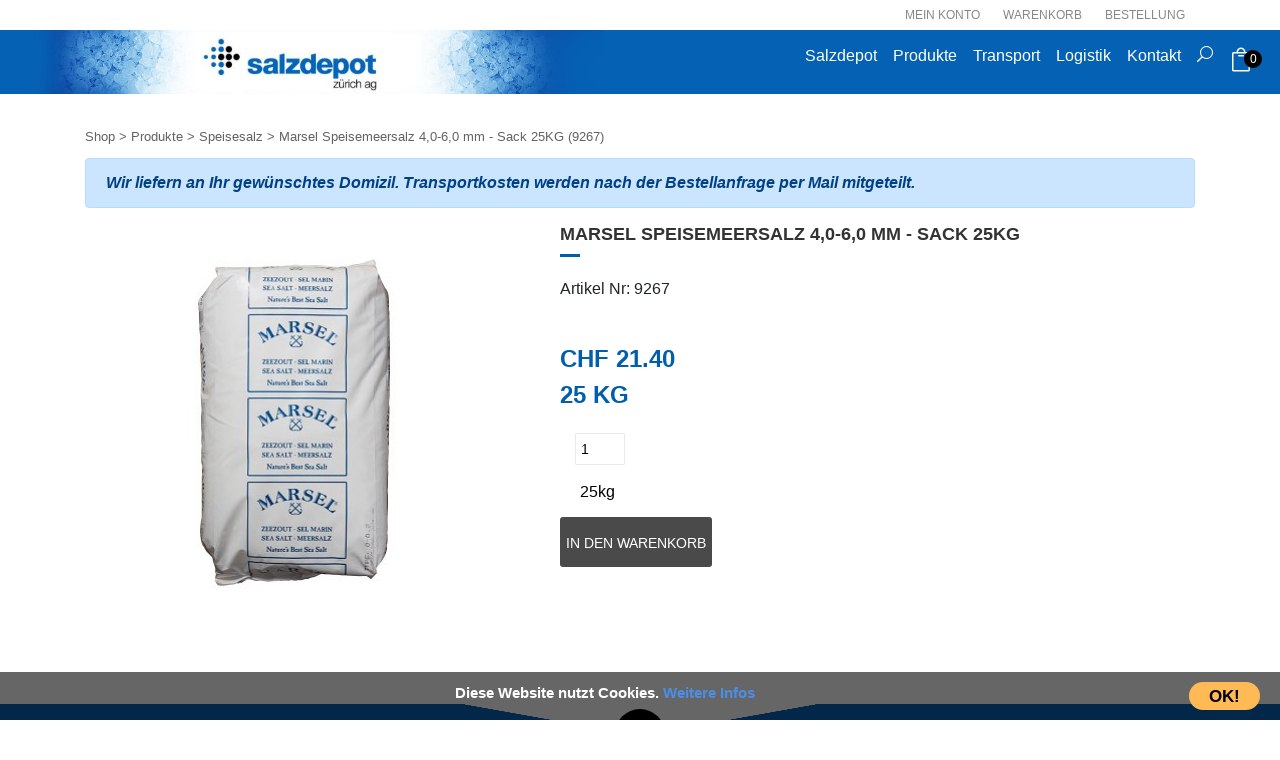

--- FILE ---
content_type: text/html;charset=UTF-8
request_url: https://salzdepot.ch/de/de-Produkte/Speisesalz/9267
body_size: 17046
content:


  
  








  

    
        
    
    
    







    
    
    
    

    
        
    
        
    
        
    
        
    
        
    
    
        
    

    
        
    



    



    


 




 
 



















  



<!DOCTYPE html>
<html lang="de">
  <head>

    
    
    
      
      
      
      
      

    

    <link rel="canonical" href="https://salzdepot.ch/de/de-Produkte/Speisesalz/9267" />    

	
	
		    
    <meta charset="utf-8">
    <meta http-equiv="X-UA-Compatible" content="IE=edge">
    <meta name="viewport" content="width=device-width, initial-scale=1">
    

    <meta name="copyright" content="Copyright 1998-2019 by Salzdepot AG">
    <meta name="author" content="Salzdepot Zürich AG">
    

      

        
        <title>Marsel Speisemeersalz 4,0-6,0 mm - Sack 25KG</title>
        <meta name="title" content="Marsel Speisemeersalz 4,0-6,0 mm - Sack 25KG">
        <meta name="Description" content="">
        <meta name="Abstract" content="">
        <meta name="Keywords" content="">
        <style>
          input[type=number]::-webkit-inner-spin-button, 
          input[type=number]::-webkit-outer-spin-button { 
          -webkit-appearance: none; 
          margin: 0; 
          }
          input[type=number] {
          -moz-appearance:textfield;
          }
        </style>
      
    
    
    <meta name="date" content="07.09.2023">
    <meta name="revisit-after" content="7 days">
    <meta name="robots" content="index,follow,archive">
    <meta name="Content-Language" content="de">  



		
	

	
	
		
<link rel="shortcut icon" type="image/x-icon" href="/favicon.ico" />
<link rel="stylesheet" href="/css/bootstrap.min.css">
<link href="/css/elegant_font.min.css" rel="stylesheet" type="text/css">
<link href="/css/salzdepot.min.css" rel="stylesheet" type="text/css">

<style>
.bg-salzdepot {
background-color: #0561B4;
}
footer .footer-static {
background-color: #0561B4;
}
</style>



		
	

  
  
    
<!-- Google tag (gtag.js) -->
<script async src="https://www.googletagmanager.com/gtag/js?id=G-S0TVENBCKR"></script>
<script>
  window.dataLayer = window.dataLayer || [];
  function gtag(){dataLayer.push(arguments);}
  gtag('js', new Date());

  gtag('config', 'G-S0TVENBCKR');
</script>

											

    
  

  </head>
  <body>
      
      
      

    

	
<header>
  <div class="top-nav">
    <div class="container">
      <div class="row"> 
        <div class="col">
          <ul class="top-link">
            <li><a href="/shop_account.cfm">Mein Konto</a></li>
            <li><a href="/shop_warenkorb.cfm">Warenkorb</a></li>
            <li><a href="/shop_checkout.cfm">Bestellung</a></li>
          </ul>				
        </div>
      </div>
    </div>
  </div>
  
  
  
  <div class=" nav-container"> 

    <nav class="navbar navbar-expand-lg navbar-dark bg-salzdepot row">
      <div class="col-lg-6 cold-md-5">
        <a href="https://salzdepot.ch/">
          
                <img src="/docs/logo_salzdepot_blau.png" class="img-fluid" alt="Logo">
                

              </a>
          </div>
          <div class="col-lg-6 col-md-6">
            

            <button class="navbar-toggler" type="button" data-toggle="collapse" data-target="#navbarNavAltMarkup" aria-controls="navbarNavAltMarkup" aria-expanded="false" aria-label="Toggle navigation">
              <span class="navbar-toggler-icon"></span>
            </button>
            <div class="collapse navbar-collapse col" id="navbarNavAltMarkup">
              <div class="navbar-nav">

                
                  
                    <a class="nav-item nav-link " href="/de/de-home">Salzdepot </a>
                    
                    
                  
                    <a class="nav-item nav-link active" href="/de/de-Produkte">Produkte </a>
                    
                    
                  
                    <a class="nav-item nav-link " href="/de/de-Transport">Transport </a>
                    
                    
                  
                      <a class="nav-item nav-link " href="/de/de-Logistik">Logistik </a>
                      
                    
                  
                    <a class="nav-item nav-link " href="/de/de-Kontakt">Kontakt </a>
                    
                    
                  <a class="nav-item nav-link" href="#" id="top-search" title="Search">
                    <i class="icon icon_search"></i>
                  </a>
                  <script>
                    document.getElementById("top-search").addEventListener("click", function(e) {
                      e.preventDefault();
                      $("#search-form").toggle();
                      $("#search").focus();
                    });

                  </script>
                  <form name="searchform" action="/results.cfm" id="search-form" class="form minisearch dropdown-menu search-content">
                    <div class="field search">
                      <label class="label" for="search" data-role="minisearch-label">
                        <span>Suche</span>
                      </label>
                      <div class="control">
                        <input id="search" type="text" name="Keyword" value="" placeholder="Suchen..." class="input-text" maxlength="128" role="combobox" aria-haspopup="false" aria-autocomplete="both" autocomplete="off" aria-expanded="false">
                        <div id="search_autocomplete" class="search-autocomplete" style="display: none;"></div>

                      </div>
                    </div>
                    <div class="actions">
                      <button type="submit" title="Search" class="action search">
                        <span>Suche</span>
                      </button>
                    </div>
                  </form>


                  <a class="nav-item nav-link minicart" href="/shop_warenkorb.cfm" title="Warenkorb">
                    



	 




		<i class="icon icon_bag_alt"></i>

		<span class="counter qty empty">
		  <span class="counter-number">
			0
		  </span>
		  <span class="counter-label">
		  
		  </span>
	  	</span>

                      </a>
                    </div>
                  </div>
              </div>
              </nav>
          </div>
          </header>
        



											

	
















			
		
	  	



	

	
	

	
	

	
	

		
		

		
			
				



 






    







    
        <!-- JSON-LD-Markup generiert von Google Strukturierte Daten: Markup-Hilfe -->
        <script type="application/ld+json">
        {
        "@context" : "http://schema.org",
        "@type" : "Product",
        "name" : "Marsel Speisemeersalz 4,0-6,0 mm - Sack 25KG",
        "image" : "https://salzdepot.ch/docs/Marsel_Meersalz.jpg",
        "description" : "",
        "sku": "9267",
        "mpn": "9267",
        "url" : "https://salzdepot.ch//de/de-Produkte?item=9267",
        "brand": {
            "@type": "Thing",
            "name": "Schweizer Salinen"
          },
        "offers" : {
            "@type" : "Offer",
            "price" : "21.4",
            "priceCurrency" : "CHF",
            "priceValidUntil": "2026-07-21",
            "url" : "https://salzdepot.ch//de/de-Produkte?item=9267",
            "availability": "InStock"
        }
        }
        </script>




    


<main>
    <div class="container">
         
         
        
            <div class="shop-breadcrumbs">

                <a href="/de/de-Produkte" class="">Shop</a>
                <span class="">&gt;</span>
                <a href="/de/de-Produkte" class="">Produkte</a>
                <span class="">&gt;</span>
                
                    <a href="/de/de-Produkte/Speisesalz" class="">Speisesalz</a>
                    <span class="">&gt;</span>
                
                
                <span class=""> Marsel Speisemeersalz 4,0-6,0 mm - Sack 25KG (9267)</span>
            </div>
        

        
            
            
                <div class="alert alert-primary shop_alert" role="alert">
                    Wir liefern an Ihr gewünschtes Domizil. Transportkosten werden nach der Bestellanfrage per Mail mitgeteilt.
                </div>
            
            
            
                 
            

            <div class="item-main row">

                <div class="col-md-5 d-flex align-items-center justify-content-center">
                    <div class="item-img">
                        <img src="/docs/Marsel_Meersalz.jpg" class="item-full-img" alt="Produkt-Bild">
                    </div>
                </div>


                <div class=" col-md-7">
                    <div class="item-info">
                        <h2>Marsel Speisemeersalz 4,0-6,0 mm - Sack 25KG</h2>
                        <form action="/shop_additem.cfm" method="POST">
                            <input type="HIDDEN" name="ItemID" value="9267">
                            <input type="HIDDEN" name="ItemGewicht" value="25" id="ItemGewicht">
                
                            <div class="item-id">
                                <p>Artikel Nr: 9267</p>
                            </div>

                            
                             
                                
                                <div class="item-options">
                                        
                                <br>
                                <div class="item-price" >
                                    <div class="item-current-price">			                                    
                                        <span>CHF 21.40</span> 
                                    </div>
                                    <div class="item-current-weight">
                                        <span>25 KG</span> 
                                    </div>
                                    
                                </div>
                            

                        

                            <div class="item-actions">
                                
                                

                                
                                    <div class="">
                                        <label for="Anzahl"></label><input type="number" id="Anzahl" name="Anzahl" value="1" class="anzahl" min="1" max="1000" required> 
                                        <p class="anzahl" id="GewichtCalculated"></p>
                                    </div>
                                    <p><input type="submit" class="btn-1 tocart" value="In den Warenkorb"></p>
                                

                            </div>

                            <div class="item-desc">
                                <br>
                                
                            </div>
            
                        </form>

                </div>




            </div>
        </div>
            <div class="item-full-info row">
                <div class="col-md-12">

                

                    <ul class="nav nav-tabs" id="item-full-info-tabs" role="tablist">
                        
                        
                                            
                        
                    </ul>
        
                    <div class="tab-content" id="item-full-info-tab-content">
                        
                        
                        
                    </div>
                </div>
               
            </div>
            
        

    </div>

</main>

 

			
			
		



	




	
			





<section class="footer" id="footer"  >
<footer>
  
  
    <div class="footer-top">
    <a class="btn-back-top" href="##" onclick="$( function(e) { $('html, body').animate({scrollTop:$('header').offset().top}, 'slow');})">
      <i class="icon arrow_carrot-2up"></i>
    </a>
  </div>
  <div class="footer-container">
    <div class="footer-static">

        <div class="container">
          <div class="row">
            
              <div class=" col-md-3">
                
                  <a href="/de/../" class="title">Salzdepot</a>
                

                
                  
                  
                  
                    
                      <a class="footer-text" href="/de/de-Transport">Transport<br>
                    
                      </a>
                  
                    
                      <a class="footer-text" href="/de/de-Logistik">Logistik<br>
                    
                      </a>
                  
                    
                      <a class="footer-text" href="/de/de-produkte">Produkte<br>
                    
                      </a>
                  
                  <br>
                

              </div>
            
              <div class=" col-md-3">
                
                  <a href="/de/de-AGB" class="title">AGB‘s</a>
                

                
                  
                  
                  
                    
                        <a class="footer-text" href="/de/de-Datenschutz">Datenschutz<br>
                    
                      </a>
                  
                    
                        <a class="footer-text" href="/de/de-Impressum">Impressum<br>
                    
                      </a>
                  
                  <br>
                

              </div>
            
              <div class=" col-md-3">
                
                  <a href="/de/de-Sortiment" class="title">Sortiment</a>
                

                
                  
                  
                  
                    
                      <a class="footer-text" href="/de/de-Produkte?cat=Regeneriersalz">Regeneriersalze<br>
                    
                      </a>
                  
                    
                      <a class="footer-text" href="/de/de-Produkte?cat=Auftausalz">Auftausalz<br>
                    
                      </a>
                  
                    
                      <a class="footer-text" href="/de/de-Produkte?cat=Speisesalz">Speisesalz<br>
                    
                      </a>
                  
                  <br>
                

              </div>
            
              <div class=" col-md-3">
                
                  <a href="/de/de-Kontakt" class="title">Kontakt</a>
                

                

              </div>
            
          </div>
          
        </div>
    </div>

  </div>


    

  

</footer>
</section>


  
<script src="/js/jquery-3.4.1.min.js"></script>
<script src="/js/popper.min.js"></script>
<script src="/bootstrap/js/bootstrap.min.js"></script>
<script src="/js/main.js" async defer></script>

  



  <script type="text/javascript">

      $(document).ready(function() {
          // var $inputs = $(".Anzahl");
          // $inputs.keyup(function() {
          //     $cake.val($(this).val());
          //     $("#cake").html('Datensatz Gespeichert');
          // });
          // $("#GewichtCalculated").val($("#Anzahl").val()*$("#ItemGewicht").val()+'kg');

          $("#GewichtCalculated").html( $("#Anzahl").val()*$("#ItemGewicht").val()+'kg') ;

          $("#Anzahl").change(function(){
            // $("#GewichtCalculated").val($("#Anzahl").val()*$("#ItemGewicht").val()+'kg');

            $("#GewichtCalculated").html( $("#Anzahl").val()*$("#ItemGewicht").val()+'kg') ;

            // console.log($("#GewichtCalculated").val()  );
            // console.log($("#Anzahl").val() );
            // console.log($("#ItemGewicht").val());
          });
      });
      


  </script>

  


  



  
    
  <div id="cookieConsent">
    Diese Website nutzt Cookies. <a href="/de/de-datenschutz">Weitere Infos</a> <a class="cookieConsentOK">OK!</a>
  </div>

<script>
  $(document).ready(function() {   
    //   $('#cookieConsent').modal('show');
    // document.cookie = "test=1; max-age=999999999; path=/";

    if (document.cookie.indexOf('cookie_user_informed') === -1) 
    {
      setTimeout(function () {
        $("#cookieConsent").fadeIn(200);
      }, 1000);
      $("#closeCookieConsent, .cookieConsentOK").click(function() {
        $("#cookieConsent").fadeOut(200);
        document.cookie = "cookie_user_informed=1; max-age=999999999; path=/";
      }); 

    }
  });
</script>

											

    
  



</body>
</html>

								
   
   

--- FILE ---
content_type: text/css
request_url: https://salzdepot.ch/css/salzdepot.min.css
body_size: 18234
content:
input[type=datetime],input[type=email],input[type=number],input[type=password],input[type=search],input[type=tel],input[type=text],input[type=url],select,textarea{background:#fff;background-clip:padding-box;border:1px solid #eaeaea;border-radius:1px;font-family:'Open Sans','Helvetica Neue',Helvetica,Arial,sans-serif;font-size:14px;height:32px;line-height:1.42857143;padding:0 9px;vertical-align:baseline;box-sizing:border-box}textarea{height:auto}main{padding-bottom:50px;padding-top:20px}.Homepage_Title{height:40px;background-color:#fff;position:absolute;width:100%;bottom:0;font-family:Arial,Helvetica,sans-serif}.colour_highlight_1{color:#000}:hover.colour_highlight_1{text-decoration:none;color:#000}.alignRight{align-content:right;text-align:right;float:right}.alignLeft{align-content:left;text-align:left;float:left}.btn-1{border:none;border-radius:0;box-shadow:none;display:inline-block;font-family:Montserrat,sans-serif;border-radius:3px;font-weight:400;text-shadow:none;white-space:nowrap;-webkit-transition:all .3s ease;transition:all .3s ease;font-size:14px;height:50px;line-height:50px;color:#fff;background-color:#4a4a4a;text-transform:uppercase;margin-bottom:10px}.btn-1:hover{background-color:#005eab}.link{text-decoration:underline;color:#000}.link:hover{text-decoration:underline;color:#666}.page-title{margin-left:auto;margin-right:auto;text-align:center;font-size:24px;color:#333;position:relative;text-transform:uppercase;padding-bottom:18px;margin-bottom:25px;margin-top:25px;font-family:Oswald,sans-serif;display:block;font-weight:700}.small-title{font-size:18px;color:#333;position:relative;text-transform:uppercase;padding-bottom:18px;margin-bottom:15px;margin-top:15px;font-family:Oswald,sans-serif;display:block;font-weight:700}.text-emphasis{color:#666;font-size:14px;font-style:italic}.top-nav{line-height:30px}.top-link{font-size:12px;color:#888;text-align:end}.top-nav ul.top-link{margin:0;padding:0}.top-nav ul.top-link li{display:inline-block}.top-link a{color:#888;text-transform:uppercase;margin-left:10px;margin-right:10px}.shop_alert{font-weight:600;font-style: italic;}.top-link a:hover{color:#005eab;text-decoration:none}.nav-container{background-color:#303030}nav.navbar{padding:0}nav.navbar .navbar-brand{margin:0}a.navbar-brand{padding-top:0;padding-bottom:0}nav.navbar .logolg{width:100%;max-width:860px;background-position:left left;background-image:url(/docs/Logo_Salzdepot.png);height:90px;padding-left:10px;margin-left:10px;background-repeat:no-repeat;background-origin:border-box}.bg-salzdepot{background-color:#303030;padding-top:0;padding-bottom:0;margin:0}nav.navbar .navbar-nav{position:relative;padding-left:127px}nav.navbar .navbar-nav .minicart{font-size:24px}nav.navbar .navbar-nav .minicart .counter.qty{position:absolute;min-width:18px;height:18px;border-radius:100%;background:#000;line-height:18px;padding:0;margin:0;text-align:center;top:auto;right:auto;font-size:12px;color:#fff;display:block;margin-left:15px;margin-top:-30px}nav.navbar .navbar-nav .dropdown-menu{right:0;left:auto;min-width:470px;height:45px;line-height:45px;position:absolute;padding:0;margin:0;border-radius:2px;border:1px solid #999}.navbar-dark .navbar-nav .nav-link{color:#fff}.navbar-dark .navbar-nav .nav-link:hover{color:#000}.dropdown-menu{position:absolute;top:100%;left:0;z-index:1000;display:none;float:left;min-width:160px;padding:5px 0;margin:2px 0 0;font-size:14px;text-align:left;list-style:none;background-color:#fff;-webkit-background-clip:padding-box;background-clip:padding-box;border:1px solid rgba(0,0,0,.15);border-radius:4px;-webkit-box-shadow:5px 10px 12px rgba(0,0,0,.6);box-shadow:5px 10px 12px rgba(0,0,0,.6)}.dropdown-menu label{display:none}.dropdown-menu input{padding:0;width:100%;padding-right:45px;margin:0;border:0;color:#555;padding-left:10px;font-size:14px;position:static;font-style:italic}nav.navbar .navbar-nav .dropdown-menu .action.search::before{-webkit-font-smoothing:antialiased;-moz-osx-font-smoothing:grayscale;font-family:ElegantIcons;content:"\55";color:#fff;display:inline-block;width:45px;height:45px;line-height:45px;text-align:center;color:#333;font-weight:700;font-size:18px}.dropdown-menu .action.search>span{border:0;clip:rect(0,0,0,0);height:1px;margin:-1px;overflow:hidden;padding:0;position:absolute;width:1px}.dropdown-menu .action.search{padding:0;right:0;top:0;position:absolute;display:block;background:0 0;line-height:0;border:0}.home-pics{display:-ms-grid;display:grid;-ms-grid-columns:1fr .5em 2fr;grid-template-columns:1fr 2fr;-ms-grid-rows:1fr .5em 1fr;grid-template-rows:1fr 1fr;-webkit-column-gap:.5em;-moz-column-gap:.5em;column-gap:.5em;row-gap:.5em;padding:.5em;width:100%}.home-pics a{opacity:1;transition:.5s all}.home-pics a .bg-fade{opacity:0;transition:1s opacity;background-color:#222;position:absolute;top:0;bottom:0;left:0;right:0}.home-pics a .bg-fade:hover{opacity:.5}.home-pics a.left-link1{-ms-grid-row:1;-ms-grid-column:1}.home-pics a.left-link2{-ms-grid-row:2;-ms-grid-column:1}.home-pics a.right-link{grid-column-start:2;grid-column-end:3;grid-row-start:1;grid-row-end:3;-ms-grid-row:1;-ms-grid-column:3;-ms-grid-row-span:3}.square h1{color:#000;position:absolute;bottom:-3;padding-left:1%;font-size:30px;font-weight:800}@media (max-width:768px){.square h1{font-size:22px}}.square{background-size:cover;background-position:center;width:100%;padding-top:75%;-ms-padding-top:200px;position:relative;display:block}@media all and (-ms-high-contrast:none),(-ms-high-contrast:active){.square{padding-top:250px}}.kontakt_titel{font-size:16px;text-transform:UPPERCASE}.shop-breadcrumbs{width:100%;margin-top:10px;margin-bottom:10px}.shop-titel{font-size:18px;color:#333;position:relative;text-transform:uppercase;padding-bottom:12px;font-family:Oswald,sans-serif;font-weight:600;margin-top:10px;margin-bottom:0;padding-bottom:0}.shop-cat-desc{margin-bottom:20px}.shop-breadcrumbs a,.shop-breadcrumbs span{color:#636363;font-size:13px}.shop-breadcrumbs a:hover{color:#005eab;text-decoration:underline}.shop-main{width:100%}.shop-filters .cat-header-container{margin-bottom:20px}.shop-filters .cat-header-container:hover{cursor:pointer}.shop-filters .cat-header-arrow{display:block;float:right;font-size:24px;transform:rotate(0);transition:transform ease-in-out .25s}.shop-filters .cat-header-arrow.up{transform:rotate(180deg)}.shop-filters .cat-header{font-size:18px;color:#333;position:relative;text-transform:uppercase;padding-bottom:12px;font-family:Oswald,sans-serif;display:inline;font-weight:600}.shop-filters .cat-header::before{content:"";width:20px;border-top:3px solid #005eab;position:absolute;left:0;bottom:0}.shop-filters .cat-sub-header{font-size:14px;color:#333;position:relative;text-transform:uppercase;margin-bottom:5px;font-family:Oswald,sans-serif;display:block;font-weight:600}.shop-filters .cat-items{list-style:none;padding:0}.shop-filters .category .cat-item.active{font-weight:600;text-decoration:underline}.shop-filters .filters{margin-top:25px}.shop-filters .filters .clear-filters{border:1px solid #333;border-radius:2px;display:block;padding:2px;text-align:center;background-color:#666;color:#fff;margin:10px auto;width:100%;font-size:13px}.shop-filters .filters .clear-filters:hover{color:#000;background-color:#fff;text-decoration:none}.shop-filters .filters .cat-item.active{background-color:#e1e1e1;border-radius:2px}.shop-filters .filters .cat-item.active a::after{content:'\4d';font-family:ElegantIcons;float:right;font-size:26px;margin-top:-9px}.shop-filters .cat-item a{color:#636363;font-size:13px;display:block;padding:2px}.shop-filters .cat-item a:hover{color:#005eab;text-decoration:none}.shop-main .product-grid{list-style:none;padding:0}.shop-main .product-item{list-style:none;margin-bottom:45px;padding:0 24px;padding-bottom:70px;border-right:1px solid #eaeaea}#select-produkte-sort{width:auto;margin-right:25px}#select-produkte-limit{width:auto}.shop-main .product-paging{text-align:right;font-size:18px;margin:auto;margin-bottom:10px}.page-link{padding:.05rem .55rem}.shop-main .product-item .product-image{object-fit:contain;max-width:200px;display:block;margin-left:auto;margin-right:auto}.shop-main .product-item .product-info h3{line-height:1}h3.product-name{font-size:16px;color:#7b7b7b;font-weight:600}a.product-title{font-size:16px;color:#7b7b7b;font-weight:600}a:hover.product-title{color:#005eab;text-decoration:none}.shop-main .product-item .product-teaser{font-size:12px}.shop-main .product-item .product-price{font-size:14px;margin-top:0;position:relative;z-index:2;color:#005eab;font-weight:700;display:inline-block;margin-bottom:10px}.shop-main .product-item .product-cart{position:absolute;bottom:0;width:100%;left:0}.shop-main .product-item .product-cart .product-cart-form{margin:0 24px}.shop-main .product-item .product-cart .item-to-cart{width:100%}.search-item-img{float:left;max-width:200px;max-height:200px}.search-nav{left:50%;position:absolute;transform:translateX(-50%)}.search-result-content{width:100%}.item-main{margin-bottom:40px}.item-main .item-img{height:100%}.item-main .item-img .item-full-img{display:block;padding:20px;object-fit:contain;margin-left:auto;margin-right:auto;max-width:100%;max-height:100%;height:100%}.item-main .item-info h2{font-size:18px;color:#333;position:relative;text-transform:uppercase;padding-bottom:12px;margin-bottom:20px;font-family:Oswald,sans-serif;display:block;font-weight:600}.item-main .item-info h2::before{content:"";width:20px;border-top:3px solid #005eab;position:absolute;left:0;bottom:0}.item-main .item-desc{color:#606060;font-size:14px;font-style:italic}.item-main .item-price{font-size:24px;color:#005eab;font-weight:700;margin-bottom:20px}.item-info .item-actions .anzahl{width:50px;height:32px;padding:5px;margin-bottom:10px;color:#000;margin-left:15px}.item-full-info #item-full-info-tabs{width:100%}.item-full-info #item-full-info-tabs .nav-item{margin-right:30px}.item-full-info #item-full-info-tabs a{background-color:#fff;border:0;font-size:18px;color:#333;position:relative;text-transform:uppercase;padding:0;padding-bottom:12px;margin-bottom:20px;font-family:Oswald,sans-serif;display:block;font-weight:600}.item-full-info #item-full-info-tabs a.active::before{content:"";width:20px;border-top:3px solid #005eab;position:absolute;left:0;bottom:0}.item-full-info #item-full-info-tabs a:hover{color:#005eab}.item-full-info #item-full-info-tabs a.active{color:#005eab}.item-full-info .tab-content{margin-top:25px}.checkout-item{border-top:solid 1px #e1e1e1;margin:0;padding:8px 0 0 0}.checkout-img{width:5%;float:left}.checkout-img .item-full-img{width:100%}.checkout-desc{width:95%;float:left;position:relative;padding-left:10px;font-size:12px}.checkout-itemname{width:85%}.checkout-itemname a{font-size:11px;color:#7b7b7b;font-weight:600}.checkout-itemname a:hover{color:#005eab;text-decoration:underline}.checkout-subcost{float:right;font-size:12px;font-weight:800}.checkout-price{width:100%}.checkout-price .aktion-current-price,.checkout-price .aktion-new-price,.checkout-price .aktion-old-price{display:inline-block;text-align:right;width:100%}.aktion-current-price span{color:#000}.checkout-price .aktion-new-price span{color:red}.checkout-price .aktion-new-price .aktion-text{color:#00f;margin:0 8px}.checkout-price .aktion-old-price span{text-decoration:line-through}.checkout-delete{float:right;position:absolute;top:0;right:0;padding:4px}.checkout-delete i{display:none;padding:10px;font-size:12px}.checkout-quantity{width:10%}.checkout-total{width:100%;font-size:18px;font-weight:800;margin:0;display:inline-block}.checkout-total label{font-weight:800}.checkout-total label:first-child{float:left}.checkout-total label:nth-child(2){float:right}.checkout-MWST{width:100%;font-weight:800;margin:0;display:inline-block;font-size:12px}.checkout-MWST label{font-weight:600;margin-bottom:0;font-size:12px}.checkout-MWST label:first-child{float:left}.checkout-MWST label:nth-child(2){float:right}input.checkout-button-number{display:block;margin-left:auto;margin-right:auto}input.checkout-button-submit{display:block;margin-left:auto;margin-right:auto}.bordered-1{border:1px solid #eaeaea;width:100%;padding:25px}.bordered-1 label{display:inline-block;margin:0;text-align:right}.bordered-1 input[type=password],.bordered-1 input[type=text]{display:inline-block;margin:0;width:100%;border:1px solid #eaeaea}.bordered-1 .input-group>input[type=text]{width:auto}.input-group-text{padding-top:0;padding-bottom:0}.center{width:250px;margin:auto;text-align:center}.login-button{width:200px}.pass-forget{color:#aaa}.pass-forget:hover{color:#333}.error-field{color:red;font-size:14px}.create-user{margin:auto;display:block;width:200px}.cust-entry form .required>label::after{content:'*';color:#e02b27;font-size:1rem;margin:0 0 0 5px}.cust-entry form .error-field>input{border:1px solid red}.payment-warenkorb{color:red;font-size:16px}.payment-labels{margin:0;padding:8px 0 8px 0}.payment-labels div{padding:0 5px;text-align:right}.payment-labels div:first-child{text-align:left}.payment-item{border-top:solid 1px #e1e1e1;margin:0;padding:8px 0 8px 0}.payment-item div{padding:0 5px;text-align:right}.payment-item div:first-child{text-align:left}.payment-prices{border-top:solid 1px #e1e1e1;width:100%;padding:15px 5px;margin:auto}.payment-prices div span{float:right}.payment-prices .prices-total{font-weight:800;font-size:18px}input.payment-accept{width:200px;display:block;margin:auto}a.order-id{font-weight:800;text-decoration:underline}.clearfix::after{content:"";clear:both;display:table}.payment-address{margin:30px 10px;padding:30px;border:1px solid #eaeaea}.payment-address h3{font-size:18px;color:#666;font-style:italic}.account-links a{margin:0 10px;text-decoration:underline;transition:width ease 1s;position:relative}.account-links a:first-child{margin-left:0}.account-links a:before{content:"";position:absolute;left:0;bottom:0;border-top:3px solid #005eab;width:0;transition:width ease .5s}.account-links a:after{content:""}.account-links a:focus:before,.account-links a:hover:before{width:100%}.order-row{padding:4px 0;border-top:solid 1px #e1e1e1}.row-header{font-weight:700;color:#555}.order-row span{display:block;color:grey}.order-row a{text-decoration:underline;overflow-wrap:break-word;word-break:break-all}.order-total{text-align:right;border-top:solid 1px #e1e1e1;margin:0;padding:8px 0 8px 0}.order-address{margin:8px 0}.order-address .col-md{border-top:solid 1px #e1e1e1;padding-top:8px;padding-bottom:8px;margin-bottom:8px}.order-address .col-md:nth-child(2){border-left:solid 1px #e1e1e1}.order-address .col-md .col:first-child{color:#888;text-align:right}footer .footer-top a.btn-back-top{display:block;height:100px;left:0;margin:0 auto;opacity:1;position:absolute;right:0;text-align:center;width:100px;padding:25px;-webkit-border-radius:100%;-moz-border-radius:100%;-ms-border-radius:100%;-o-border-radius:100%;border-radius:100%;-webkit-transition:all .3s ease;-moz-transition:all .3s ease;-ms-transition:all .3s ease;-o-transition:all .3s ease;transition:all .3s ease;z-index:1;transform:scale(1,1);-webkit-transform:scale(1,1);-moz-transform:scale(1,1);-ms-transform:scale(1,1);margin-top:-20px}footer .footer-top a.btn-back-top:hover{text-decoration:none}footer .footer-top a.btn-back-top i{background:#000;-webkit-border-radius:100%;-moz-border-radius:100%;-ms-border-radius:100%;-o-border-radius:100%;border-radius:100%;color:#fff;display:block;font-size:18px;height:50px;line-height:50px;width:50px;-webkit-transition:all .3s ease;-moz-transition:all .3s ease;-ms-transition:all .3s ease;-o-transition:all .3s ease;transition:all .3s ease;cursor:pointer}footer .footer-top a.btn-back-top i:hover{text-decoration:none;opacity:.7}footer .footer-static{width:100%}footer .footer-static{padding:125px 0 85px;background-color:#005eab;position:relative}footer .footer-static::before{background:url(/docs/bg_footer_center.png) no-repeat scroll center top;content:"";height:33px;left:0;margin:0 auto;position:absolute;right:0;top:0;width:360px}footer .footer-static .title{position:relative;margin-bottom:10px;font-size:16px;padding-bottom:0;padding-left:15px;text-transform:uppercase;line-height:1;color:#fff;font-family:"Helvetica Narrow","Arial Narrow",Tahoma,Arial,Helvetica,sans-serif;display:block;border-left:2px solid #fff;padding-left:10px}footer .footer-static .title::before{border-left:1px solid #fff}footer .footer-static .title:hover{color:#000}footer .footer-bottom{background-color:#2d2d2d;color:#999;font-size:14px;margin:0;padding:18px 0}footer .footer-text{color:#fff!important;padding-left:14px}footer .footer-text:hover{color:#000}a.footer-text{color:#fff}a.footer-text:hover{color:#000!important}.row.FooterBlackBlueBar{margin:0}@media(max-width:1200px){nav.navbar .navbar-nav{padding-left:40px}}@media(min-width:993px){.shop-main .product-item:nth-child(3n){border-right:none}}@media(max-width:992px){nav.navbar .navbar-nav{padding-left:0}nav.navbar .navbar-nav .dropdown-menu{min-width:96%;margin:0 2%}.shop-main .product-item:nth-child(2n){border-right:none}}@media(max-width:767px){.home-pics{grid-template-columns:1fr;grid-template-rows:1fr 1fr;-ms-grid-rows:1fr 1fr;-ms-grid-columns:1fr}.home-pics a.left-link1{-ms-grid-row:2;-ms-grid-column:1}.home-pics a.left-link2{-ms-grid-row:3;-ms-grid-column:1}.home-pics a.right-link{grid-column-start:1;grid-column-end:1;grid-row-start:1;grid-row-end:1;-ms-grid-row:1;-ms-grid-column:1;-ms-grid-row-span:1}.cat-header-container .cat-header-arrow{display:block}.shop-main .product-item{border-right:none}.shop-main .product-item{border-bottom:1px solid #eaeaea}}@media(max-width:576px){nav.navbar .navbar-nav .dropdown-menu{min-width:96%;margin:0 2%}}#cookieConsent{z-index:999;min-height:20px;font-family:OpenSans,arial,sans-serif;padding:10px 20px;background:rgba(0,0,0,.6);overflow:hidden;position:fixed;color:#fff;bottom:0;right:0;display:none;left:0;text-align:center;font-size:15px;font-weight:700}#cookieConsent a{color:#4b8ee7;text-decoration:none}#closeCookieConsent{float:right;display:inline-block;cursor:pointer;height:20px;width:20px;margin:-15px 0 0 0;font-weight:700}#closeCookieConsent:hover{color:#fff}#cookieConsent a.cookieConsentOK{display:inline-block;color:#000;font-size:1.1em;background:#ffba55;text-decoration:none;cursor:pointer;padding:2px 20px;float:right;border-radius:20px}#cookieConsent a.cookieConsentOK:hover{background-color:#fda016}

--- FILE ---
content_type: application/javascript
request_url: https://salzdepot.ch/js/main.js
body_size: 1018
content:
$( function() {
	if (sessionStorage.catHide === "true"){
		cats = $(".category .cat-header-container");
		catParent = cats.parent();
		cats.find(".cat-header-arrow").addClass("up")
		catParent.find(".cat-items, .cat-sub-header").toggle();
	}
	if (sessionStorage.filterHide === "true"){
		filt = $(".filters .cat-header-container");
		filtParent = filt.parent();
		filt.find(".cat-header-arrow").addClass("up")
		filtParent.find(".cat-items, .cat-sub-header").toggle();
	}



	$(".category .cat-header-container, .filters .cat-header-container").click( function(e){
		catParent = $(this).parent();
		arrowDiv = catParent.find(".cat-header-arrow");
		catParent.find(".cat-items, .cat-sub-header").slideToggle();


		if (arrowDiv.hasClass("up") ){
			arrowDiv.removeClass("up");
			if (catParent.hasClass("category") ){
				sessionStorage.catHide = false;
			} else if (catParent.hasClass("filters")){
				sessionStorage.filterHide = false;
			}
			
		} else {
			arrowDiv.addClass("up");
			if (catParent.hasClass("category") ){
				sessionStorage.catHide = true;
			} else if (catParent.hasClass("filters")){
				sessionStorage.filterHide = true;
			}
		}

		
	});
});

